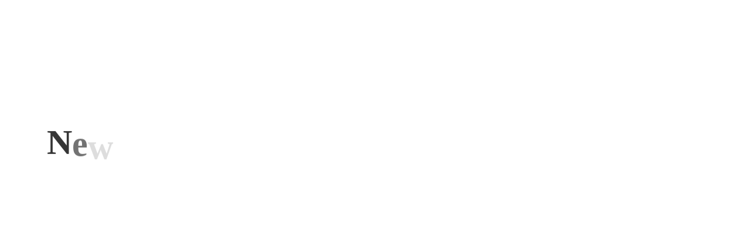

--- FILE ---
content_type: text/html;charset=utf-8
request_url: https://asobica.co.jp/news
body_size: 38378
content:
<!DOCTYPE html>
<html lang>
<head><meta charset="utf-8">
<meta name="viewport" content="width=device-width, initial-scale=1">
<title>ニュース</title>
<link rel="preconnect" href="https://fonts.gstatic.com" crossorigin>
<meta name="generator" content="Studio.Design">
<meta name="robots" content="all">
<meta property="og:site_name" content="Asobica">
<meta property="og:title" content="ニュース">
<meta property="og:image" content="https://storage.googleapis.com/production-os-assets/assets/aba26504-5703-45cd-b040-b0290c6e95e0">
<meta property="og:description" content="Asobicaに関するお知らせ・プレスリリース情報です。">
<meta property="og:type" content="website">
<meta name="description" content="Asobicaに関するお知らせ・プレスリリース情報です。">
<meta property="twitter:card" content="summary_large_image">
<meta property="twitter:image" content="https://storage.googleapis.com/production-os-assets/assets/aba26504-5703-45cd-b040-b0290c6e95e0">
<meta name="apple-mobile-web-app-title" content="ニュース">
<meta name="format-detection" content="telephone=no,email=no,address=no">
<meta name="chrome" content="nointentdetection">
<meta property="og:url" content="/news">
<link rel="icon" type="image/png" href="https://storage.googleapis.com/production-os-assets/assets/e96e6f9e-8c06-4590-9950-b71d011083ea" data-hid="2c9d455">
<link rel="apple-touch-icon" type="image/png" href="https://storage.googleapis.com/production-os-assets/assets/e96e6f9e-8c06-4590-9950-b71d011083ea" data-hid="74ef90c"><link rel="modulepreload" as="script" crossorigin href="/_nuxt/entry.6bc2a31e.js"><link rel="preload" as="style" href="/_nuxt/entry.4bab7537.css"><link rel="prefetch" as="image" type="image/svg+xml" href="/_nuxt/close_circle.c7480f3c.svg"><link rel="prefetch" as="image" type="image/svg+xml" href="/_nuxt/round_check.0ebac23f.svg"><link rel="prefetch" as="script" crossorigin href="/_nuxt/LottieRenderer.7dff33f0.js"><link rel="prefetch" as="script" crossorigin href="/_nuxt/error-404.3f1be183.js"><link rel="prefetch" as="script" crossorigin href="/_nuxt/error-500.4ea9075f.js"><link rel="stylesheet" href="/_nuxt/entry.4bab7537.css"><style>.page-enter-active{transition:.6s cubic-bezier(.4,.4,0,1)}.page-leave-active{transition:.3s cubic-bezier(.4,.4,0,1)}.page-enter-from,.page-leave-to{opacity:0}</style><style>:root{--rebranding-loading-bg:#e5e5e5;--rebranding-loading-bar:#222}</style><style>.app[data-v-d12de11f]{align-items:center;flex-direction:column;height:100%;justify-content:center;width:100%}.title[data-v-d12de11f]{font-size:34px;font-weight:300;letter-spacing:2.45px;line-height:30px;margin:30px}</style><style>.DynamicAnnouncer[data-v-cc1e3fda]{height:1px;margin:-1px;overflow:hidden;padding:0;position:absolute;width:1px;clip:rect(0,0,0,0);border-width:0;white-space:nowrap}</style><style>.TitleAnnouncer[data-v-1a8a037a]{height:1px;margin:-1px;overflow:hidden;padding:0;position:absolute;width:1px;clip:rect(0,0,0,0);border-width:0;white-space:nowrap}</style><style>.publish-studio-style[data-v-74fe0335]{transition:.4s cubic-bezier(.4,.4,0,1)}</style><style>.product-font-style[data-v-ed93fc7d]{transition:.4s cubic-bezier(.4,.4,0,1)}</style><style>/*! * Font Awesome Free 6.4.2 by @fontawesome - https://fontawesome.com * License - https://fontawesome.com/license/free (Icons: CC BY 4.0, Fonts: SIL OFL 1.1, Code: MIT License) * Copyright 2023 Fonticons, Inc. */.fa-brands,.fa-solid{-moz-osx-font-smoothing:grayscale;-webkit-font-smoothing:antialiased;--fa-display:inline-flex;align-items:center;display:var(--fa-display,inline-block);font-style:normal;font-variant:normal;justify-content:center;line-height:1;text-rendering:auto}.fa-solid{font-family:Font Awesome\ 6 Free;font-weight:900}.fa-brands{font-family:Font Awesome\ 6 Brands;font-weight:400}:host,:root{--fa-style-family-classic:"Font Awesome 6 Free";--fa-font-solid:normal 900 1em/1 "Font Awesome 6 Free";--fa-style-family-brands:"Font Awesome 6 Brands";--fa-font-brands:normal 400 1em/1 "Font Awesome 6 Brands"}@font-face{font-display:block;font-family:Font Awesome\ 6 Free;font-style:normal;font-weight:900;src:url(https://storage.googleapis.com/production-os-assets/assets/fontawesome/1629704621943/6.4.2/webfonts/fa-solid-900.woff2) format("woff2"),url(https://storage.googleapis.com/production-os-assets/assets/fontawesome/1629704621943/6.4.2/webfonts/fa-solid-900.ttf) format("truetype")}@font-face{font-display:block;font-family:Font Awesome\ 6 Brands;font-style:normal;font-weight:400;src:url(https://storage.googleapis.com/production-os-assets/assets/fontawesome/1629704621943/6.4.2/webfonts/fa-brands-400.woff2) format("woff2"),url(https://storage.googleapis.com/production-os-assets/assets/fontawesome/1629704621943/6.4.2/webfonts/fa-brands-400.ttf) format("truetype")}</style><style>.spinner[data-v-36413753]{animation:loading-spin-36413753 1s linear infinite;height:16px;pointer-events:none;width:16px}.spinner[data-v-36413753]:before{border-bottom:2px solid transparent;border-right:2px solid transparent;border-color:transparent currentcolor currentcolor transparent;border-style:solid;border-width:2px;opacity:.2}.spinner[data-v-36413753]:after,.spinner[data-v-36413753]:before{border-radius:50%;box-sizing:border-box;content:"";height:100%;position:absolute;width:100%}.spinner[data-v-36413753]:after{border-left:2px solid transparent;border-top:2px solid transparent;border-color:currentcolor transparent transparent currentcolor;border-style:solid;border-width:2px;opacity:1}@keyframes loading-spin-36413753{0%{transform:rotate(0deg)}to{transform:rotate(1turn)}}</style><style>@font-face{font-family:grandam;font-style:normal;font-weight:400;src:url(https://storage.googleapis.com/studio-front/fonts/grandam.ttf) format("truetype")}@font-face{font-family:Material Icons;font-style:normal;font-weight:400;src:url(https://storage.googleapis.com/production-os-assets/assets/material-icons/1629704621943/MaterialIcons-Regular.eot);src:local("Material Icons"),local("MaterialIcons-Regular"),url(https://storage.googleapis.com/production-os-assets/assets/material-icons/1629704621943/MaterialIcons-Regular.woff2) format("woff2"),url(https://storage.googleapis.com/production-os-assets/assets/material-icons/1629704621943/MaterialIcons-Regular.woff) format("woff"),url(https://storage.googleapis.com/production-os-assets/assets/material-icons/1629704621943/MaterialIcons-Regular.ttf) format("truetype")}.StudioCanvas{display:flex;height:auto;min-height:100dvh}.StudioCanvas>.sd{min-height:100dvh;overflow:clip}a,abbr,address,article,aside,audio,b,blockquote,body,button,canvas,caption,cite,code,dd,del,details,dfn,div,dl,dt,em,fieldset,figcaption,figure,footer,form,h1,h2,h3,h4,h5,h6,header,hgroup,html,i,iframe,img,input,ins,kbd,label,legend,li,main,mark,menu,nav,object,ol,p,pre,q,samp,section,select,small,span,strong,sub,summary,sup,table,tbody,td,textarea,tfoot,th,thead,time,tr,ul,var,video{border:0;font-family:sans-serif;line-height:1;list-style:none;margin:0;padding:0;text-decoration:none;-webkit-font-smoothing:antialiased;-webkit-backface-visibility:hidden;box-sizing:border-box;color:#333;transition:.3s cubic-bezier(.4,.4,0,1);word-spacing:1px}a:focus:not(:focus-visible),button:focus:not(:focus-visible),summary:focus:not(:focus-visible){outline:none}nav ul{list-style:none}blockquote,q{quotes:none}blockquote:after,blockquote:before,q:after,q:before{content:none}a,button{background:transparent;font-size:100%;margin:0;padding:0;vertical-align:baseline}ins{text-decoration:none}ins,mark{background-color:#ff9;color:#000}mark{font-style:italic;font-weight:700}del{text-decoration:line-through}abbr[title],dfn[title]{border-bottom:1px dotted;cursor:help}table{border-collapse:collapse;border-spacing:0}hr{border:0;border-top:1px solid #ccc;display:block;height:1px;margin:1em 0;padding:0}input,select{vertical-align:middle}textarea{resize:none}.clearfix:after{clear:both;content:"";display:block}[slot=after] button{overflow-anchor:none}</style><style>.sd{flex-wrap:nowrap;max-width:100%;pointer-events:all;z-index:0;-webkit-overflow-scrolling:touch;align-content:center;align-items:center;display:flex;flex:none;flex-direction:column;position:relative}.sd::-webkit-scrollbar{display:none}.sd,.sd.richText *{transition-property:all,--g-angle,--g-color-0,--g-position-0,--g-color-1,--g-position-1,--g-color-2,--g-position-2,--g-color-3,--g-position-3,--g-color-4,--g-position-4,--g-color-5,--g-position-5,--g-color-6,--g-position-6,--g-color-7,--g-position-7,--g-color-8,--g-position-8,--g-color-9,--g-position-9,--g-color-10,--g-position-10,--g-color-11,--g-position-11}input.sd,textarea.sd{align-content:normal}.sd[tabindex]:focus{outline:none}.sd[tabindex]:focus-visible{outline:1px solid;outline-color:Highlight;outline-color:-webkit-focus-ring-color}input[type=email],input[type=tel],input[type=text],select,textarea{-webkit-appearance:none}select{cursor:pointer}.frame{display:block;overflow:hidden}.frame>iframe{height:100%;width:100%}.frame .formrun-embed>iframe:not(:first-child){display:none!important}.image{position:relative}.image:before{background-position:50%;background-size:cover;border-radius:inherit;content:"";height:100%;left:0;pointer-events:none;position:absolute;top:0;transition:inherit;width:100%;z-index:-2}.sd.file{cursor:pointer;flex-direction:row;outline:2px solid transparent;outline-offset:-1px;overflow-wrap:anywhere;word-break:break-word}.sd.file:focus-within{outline-color:Highlight;outline-color:-webkit-focus-ring-color}.file>input[type=file]{opacity:0;pointer-events:none;position:absolute}.sd.text,.sd:where(.icon){align-content:center;align-items:center;display:flex;flex-direction:row;justify-content:center;overflow:visible;overflow-wrap:anywhere;word-break:break-word}.sd:where(.icon.fa){display:inline-flex}.material-icons{align-items:center;display:inline-flex;font-family:Material Icons;font-size:24px;font-style:normal;font-weight:400;justify-content:center;letter-spacing:normal;line-height:1;text-transform:none;white-space:nowrap;word-wrap:normal;direction:ltr;text-rendering:optimizeLegibility;-webkit-font-smoothing:antialiased}.sd:where(.icon.material-symbols){align-items:center;display:flex;font-style:normal;font-variation-settings:"FILL" var(--symbol-fill,0),"wght" var(--symbol-weight,400);justify-content:center;min-height:1em;min-width:1em}.sd.material-symbols-outlined{font-family:Material Symbols Outlined}.sd.material-symbols-rounded{font-family:Material Symbols Rounded}.sd.material-symbols-sharp{font-family:Material Symbols Sharp}.sd.material-symbols-weight-100{--symbol-weight:100}.sd.material-symbols-weight-200{--symbol-weight:200}.sd.material-symbols-weight-300{--symbol-weight:300}.sd.material-symbols-weight-400{--symbol-weight:400}.sd.material-symbols-weight-500{--symbol-weight:500}.sd.material-symbols-weight-600{--symbol-weight:600}.sd.material-symbols-weight-700{--symbol-weight:700}.sd.material-symbols-fill{--symbol-fill:1}a,a.icon,a.text{-webkit-tap-highlight-color:rgba(0,0,0,.15)}.fixed{z-index:2}.sticky{z-index:1}.button{transition:.4s cubic-bezier(.4,.4,0,1)}.button,.link{cursor:pointer}.submitLoading{opacity:.5!important;pointer-events:none!important}.richText{display:block;word-break:break-word}.richText [data-thread],.richText a,.richText blockquote,.richText em,.richText h1,.richText h2,.richText h3,.richText h4,.richText li,.richText ol,.richText p,.richText p>code,.richText pre,.richText pre>code,.richText s,.richText strong,.richText table tbody,.richText table tbody tr,.richText table tbody tr>td,.richText table tbody tr>th,.richText u,.richText ul{backface-visibility:visible;color:inherit;font-family:inherit;font-size:inherit;font-style:inherit;font-weight:inherit;letter-spacing:inherit;line-height:inherit;text-align:inherit}.richText p{display:block;margin:10px 0}.richText>p{min-height:1em}.richText img,.richText video{height:auto;max-width:100%;vertical-align:bottom}.richText h1{display:block;font-size:3em;font-weight:700;margin:20px 0}.richText h2{font-size:2em}.richText h2,.richText h3{display:block;font-weight:700;margin:10px 0}.richText h3{font-size:1em}.richText h4,.richText h5{font-weight:600}.richText h4,.richText h5,.richText h6{display:block;font-size:1em;margin:10px 0}.richText h6{font-weight:500}.richText [data-type=table]{overflow-x:auto}.richText [data-type=table] p{white-space:pre-line;word-break:break-all}.richText table{border:1px solid #f2f2f2;border-collapse:collapse;border-spacing:unset;color:#1a1a1a;font-size:14px;line-height:1.4;margin:10px 0;table-layout:auto}.richText table tr th{background:hsla(0,0%,96%,.5)}.richText table tr td,.richText table tr th{border:1px solid #f2f2f2;max-width:240px;min-width:100px;padding:12px}.richText table tr td p,.richText table tr th p{margin:0}.richText blockquote{border-left:3px solid rgba(0,0,0,.15);font-style:italic;margin:10px 0;padding:10px 15px}.richText [data-type=embed_code]{margin:20px 0;position:relative}.richText [data-type=embed_code]>.height-adjuster>.wrapper{position:relative}.richText [data-type=embed_code]>.height-adjuster>.wrapper[style*=padding-top] iframe{height:100%;left:0;position:absolute;top:0;width:100%}.richText [data-type=embed_code][data-embed-sandbox=true]{display:block;overflow:hidden}.richText [data-type=embed_code][data-embed-code-type=instagram]>.height-adjuster>.wrapper[style*=padding-top]{padding-top:100%}.richText [data-type=embed_code][data-embed-code-type=instagram]>.height-adjuster>.wrapper[style*=padding-top] blockquote{height:100%;left:0;overflow:hidden;position:absolute;top:0;width:100%}.richText [data-type=embed_code][data-embed-code-type=codepen]>.height-adjuster>.wrapper{padding-top:50%}.richText [data-type=embed_code][data-embed-code-type=codepen]>.height-adjuster>.wrapper iframe{height:100%;left:0;position:absolute;top:0;width:100%}.richText [data-type=embed_code][data-embed-code-type=slideshare]>.height-adjuster>.wrapper{padding-top:56.25%}.richText [data-type=embed_code][data-embed-code-type=slideshare]>.height-adjuster>.wrapper iframe{height:100%;left:0;position:absolute;top:0;width:100%}.richText [data-type=embed_code][data-embed-code-type=speakerdeck]>.height-adjuster>.wrapper{padding-top:56.25%}.richText [data-type=embed_code][data-embed-code-type=speakerdeck]>.height-adjuster>.wrapper iframe{height:100%;left:0;position:absolute;top:0;width:100%}.richText [data-type=embed_code][data-embed-code-type=snapwidget]>.height-adjuster>.wrapper{padding-top:30%}.richText [data-type=embed_code][data-embed-code-type=snapwidget]>.height-adjuster>.wrapper iframe{height:100%;left:0;position:absolute;top:0;width:100%}.richText [data-type=embed_code][data-embed-code-type=firework]>.height-adjuster>.wrapper fw-embed-feed{-webkit-user-select:none;-moz-user-select:none;user-select:none}.richText [data-type=embed_code_empty]{display:none}.richText ul{margin:0 0 0 20px}.richText ul li{list-style:disc;margin:10px 0}.richText ul li p{margin:0}.richText ol{margin:0 0 0 20px}.richText ol li{list-style:decimal;margin:10px 0}.richText ol li p{margin:0}.richText hr{border-top:1px solid #ccc;margin:10px 0}.richText p>code{background:#eee;border:1px solid rgba(0,0,0,.1);border-radius:6px;display:inline;margin:2px;padding:0 5px}.richText pre{background:#eee;border-radius:6px;font-family:Menlo,Monaco,Courier New,monospace;margin:20px 0;padding:25px 35px;white-space:pre-wrap}.richText pre code{border:none;padding:0}.richText strong{color:inherit;display:inline;font-family:inherit;font-weight:900}.richText em{font-style:italic}.richText a,.richText u{text-decoration:underline}.richText a{color:#007cff;display:inline}.richText s{text-decoration:line-through}.richText [data-type=table_of_contents]{background-color:#f5f5f5;border-radius:2px;color:#616161;font-size:16px;list-style:none;margin:0;padding:24px 24px 8px;text-decoration:underline}.richText [data-type=table_of_contents] .toc_list{margin:0}.richText [data-type=table_of_contents] .toc_item{color:currentColor;font-size:inherit!important;font-weight:inherit;list-style:none}.richText [data-type=table_of_contents] .toc_item>a{border:none;color:currentColor;font-size:inherit!important;font-weight:inherit;text-decoration:none}.richText [data-type=table_of_contents] .toc_item>a:hover{opacity:.7}.richText [data-type=table_of_contents] .toc_item--1{margin:0 0 16px}.richText [data-type=table_of_contents] .toc_item--2{margin:0 0 16px;padding-left:2rem}.richText [data-type=table_of_contents] .toc_item--3{margin:0 0 16px;padding-left:4rem}.sd.section{align-content:center!important;align-items:center!important;flex-direction:column!important;flex-wrap:nowrap!important;height:auto!important;max-width:100%!important;padding:0!important;width:100%!important}.sd.section-inner{position:static!important}@property --g-angle{syntax:"<angle>";inherits:false;initial-value:180deg}@property --g-color-0{syntax:"<color>";inherits:false;initial-value:transparent}@property --g-position-0{syntax:"<percentage>";inherits:false;initial-value:.01%}@property --g-color-1{syntax:"<color>";inherits:false;initial-value:transparent}@property --g-position-1{syntax:"<percentage>";inherits:false;initial-value:100%}@property --g-color-2{syntax:"<color>";inherits:false;initial-value:transparent}@property --g-position-2{syntax:"<percentage>";inherits:false;initial-value:100%}@property --g-color-3{syntax:"<color>";inherits:false;initial-value:transparent}@property --g-position-3{syntax:"<percentage>";inherits:false;initial-value:100%}@property --g-color-4{syntax:"<color>";inherits:false;initial-value:transparent}@property --g-position-4{syntax:"<percentage>";inherits:false;initial-value:100%}@property --g-color-5{syntax:"<color>";inherits:false;initial-value:transparent}@property --g-position-5{syntax:"<percentage>";inherits:false;initial-value:100%}@property --g-color-6{syntax:"<color>";inherits:false;initial-value:transparent}@property --g-position-6{syntax:"<percentage>";inherits:false;initial-value:100%}@property --g-color-7{syntax:"<color>";inherits:false;initial-value:transparent}@property --g-position-7{syntax:"<percentage>";inherits:false;initial-value:100%}@property --g-color-8{syntax:"<color>";inherits:false;initial-value:transparent}@property --g-position-8{syntax:"<percentage>";inherits:false;initial-value:100%}@property --g-color-9{syntax:"<color>";inherits:false;initial-value:transparent}@property --g-position-9{syntax:"<percentage>";inherits:false;initial-value:100%}@property --g-color-10{syntax:"<color>";inherits:false;initial-value:transparent}@property --g-position-10{syntax:"<percentage>";inherits:false;initial-value:100%}@property --g-color-11{syntax:"<color>";inherits:false;initial-value:transparent}@property --g-position-11{syntax:"<percentage>";inherits:false;initial-value:100%}</style><style>.snackbar[data-v-e23c1c77]{align-items:center;background:#fff;border:1px solid #ededed;border-radius:6px;box-shadow:0 16px 48px -8px rgba(0,0,0,.08),0 10px 25px -5px rgba(0,0,0,.11);display:flex;flex-direction:row;gap:8px;justify-content:space-between;left:50%;max-width:90vw;padding:16px 20px;position:fixed;top:32px;transform:translateX(-50%);-webkit-user-select:none;-moz-user-select:none;user-select:none;width:480px;z-index:9999}.snackbar.v-enter-active[data-v-e23c1c77],.snackbar.v-leave-active[data-v-e23c1c77]{transition:.4s cubic-bezier(.4,.4,0,1)}.snackbar.v-enter-from[data-v-e23c1c77],.snackbar.v-leave-to[data-v-e23c1c77]{opacity:0;transform:translate(-50%,-10px)}.snackbar .convey[data-v-e23c1c77]{align-items:center;display:flex;flex-direction:row;gap:8px;padding:0}.snackbar .convey .icon[data-v-e23c1c77]{background-position:50%;background-repeat:no-repeat;flex-shrink:0;height:24px;width:24px}.snackbar .convey .message[data-v-e23c1c77]{font-size:14px;font-style:normal;font-weight:400;line-height:20px;white-space:pre-line}.snackbar .convey.error .icon[data-v-e23c1c77]{background-image:url(/_nuxt/close_circle.c7480f3c.svg)}.snackbar .convey.error .message[data-v-e23c1c77]{color:#f84f65}.snackbar .convey.success .icon[data-v-e23c1c77]{background-image:url(/_nuxt/round_check.0ebac23f.svg)}.snackbar .convey.success .message[data-v-e23c1c77]{color:#111}.snackbar .button[data-v-e23c1c77]{align-items:center;border-radius:40px;color:#4b9cfb;display:flex;flex-shrink:0;font-family:Inter;font-size:12px;font-style:normal;font-weight:700;justify-content:center;line-height:16px;padding:4px 8px}.snackbar .button[data-v-e23c1c77]:hover{background:#f5f5f5}</style><style>a[data-v-757b86f2]{align-items:center;border-radius:4px;bottom:20px;height:20px;justify-content:center;left:20px;perspective:300px;position:fixed;transition:0s linear;width:84px;z-index:2000}@media (hover:hover){a[data-v-757b86f2]{transition:.4s cubic-bezier(.4,.4,0,1);will-change:width,height}a[data-v-757b86f2]:hover{height:32px;width:200px}}[data-v-757b86f2] .custom-fill path{fill:var(--03ccd9fe)}.fade-enter-active[data-v-757b86f2],.fade-leave-active[data-v-757b86f2]{position:absolute;transform:translateZ(0);transition:opacity .3s cubic-bezier(.4,.4,0,1);will-change:opacity,transform}.fade-enter-from[data-v-757b86f2],.fade-leave-to[data-v-757b86f2]{opacity:0}</style><style>.design-canvas__modal{height:100%;pointer-events:none;position:fixed;transition:none;width:100%;z-index:2}.design-canvas__modal:focus{outline:none}.design-canvas__modal.v-enter-active .studio-canvas,.design-canvas__modal.v-leave-active,.design-canvas__modal.v-leave-active .studio-canvas{transition:.4s cubic-bezier(.4,.4,0,1)}.design-canvas__modal.v-enter-active .studio-canvas *,.design-canvas__modal.v-leave-active .studio-canvas *{transition:none!important}.design-canvas__modal.isNone{transition:none}.design-canvas__modal .design-canvas__modal__base{height:100%;left:0;pointer-events:auto;position:fixed;top:0;transition:.4s cubic-bezier(.4,.4,0,1);width:100%;z-index:-1}.design-canvas__modal .studio-canvas{height:100%;pointer-events:none}.design-canvas__modal .studio-canvas>*{background:none!important;pointer-events:none}</style></head>
<body ><div id="__nuxt"><div><span></span><!----><!----></div></div><script type="application/json" id="__NUXT_DATA__" data-ssr="true">[["Reactive",1],{"data":2,"state":4,"_errors":5,"serverRendered":6,"path":7,"pinia":8},{"dynamicDatanews":3},null,{},{"dynamicDatanews":3},true,"/news",{"cmsContentStore":9,"indexStore":12,"projectStore":15,"productStore":35,"pageHeadStore":457},{"listContentsMap":10,"contentMap":11},["Map"],["Map"],{"routeType":13,"host":14},"publish","asobica.co.jp",{"project":16},{"id":17,"name":18,"type":19,"customDomain":20,"iconImage":20,"coverImage":21,"displayBadge":22,"integrations":23,"snapshot_path":33,"snapshot_id":34,"recaptchaSiteKey":-1},"7kadpxLza3","Asobica","web","","https://storage.googleapis.com/production-os-assets/assets/aba26504-5703-45cd-b040-b0290c6e95e0",false,[24,27,30],{"integration_name":25,"code":26},"google-analytics","G-20S7837RBN",{"integration_name":28,"code":29},"google-tag-manager","GTM-MDL7L6H",{"integration_name":31,"code":32},"typesquare","unused","https://storage.googleapis.com/studio-publish/projects/7kadpxLza3/XawvQwGBqD/","XawvQwGBqD",{"product":36,"isLoaded":6,"selectedModalIds":454,"redirectPage":3,"isInitializedRSS":22,"pageViewMap":455,"symbolViewMap":456},{"breakPoints":37,"colors":50,"fonts":51,"head":103,"info":107,"pages":114,"resources":424,"symbols":428,"style":435,"styleVars":437,"enablePassword":22,"classes":451,"publishedUid":453},[38,41,44,47],{"maxWidth":39,"name":40},540,"mobile",{"maxWidth":42,"name":43},840,"tablet",{"maxWidth":45,"name":46},1140,"small",{"maxWidth":48,"name":49},360,"mini",[],[52,69,82,87,91,99],{"family":53,"subsets":54,"variants":57,"vendor":68},"Lato",[55,56],"latin","latin-ext",[58,59,60,61,62,63,64,65,66,67],"100","100italic","300","300italic","regular","italic","700","700italic","900","900italic","google",{"family":70,"subsets":71,"variants":77,"vendor":68},"Inter",[72,73,74,75,55,56,76],"cyrillic","cyrillic-ext","greek","greek-ext","vietnamese",[58,78,60,62,79,80,64,81,66],"200","500","600","800",{"family":83,"subsets":84,"variants":86,"vendor":68},"Noto Sans JP",[85,55],"japanese",[58,60,62,79,64,66],{"family":88,"subsets":89,"variants":90,"vendor":68},"Bebas Neue",[55,56],[62],{"family":92,"subsets":93,"variants":94,"vendor":68},"Montserrat",[72,73,55,56,76],[58,78,60,62,79,80,64,81,66,59,95,61,63,96,97,65,98,67],"200italic","500italic","600italic","800italic",{"family":100,"subsets":101,"variants":102,"vendor":68},"Zen Kaku Gothic Antique",[72,85,55,56],[60,62,79,64,66],{"favicon":104,"meta":105,"title":20},"https://storage.googleapis.com/production-os-assets/assets/e96e6f9e-8c06-4590-9950-b71d011083ea",{"description":106,"og:image":20},"Asobicaは、 “遊びのような熱狂で、世界を彩る“ ために挑戦し続ける会社です。",{"baseWidth":108,"created_at":109,"screen":110,"type":19,"updated_at":112,"version":113},1280,1518591100346,{"baseWidth":108,"height":111,"isAutoHeight":22,"width":108,"workingState":22},600,1518792996878,"4.1.9",[115,126,134,141,147,155,160,168,176,184,188,195,205,213,221,229,239,244,252,260,265,269,273,277,281,285,289,293,297,301,305,309,313,317,321,325,329,333,337,341,345,349,353,357,361,365,369,373,377,381,385,389,393,397,401,405,412,418],{"head":116,"id":118,"position":119,"type":121,"uuid":122,"symbolIds":123},{"meta":117,"title":20},{"description":20,"og:image":20},"/",{"x":120,"y":120},0,"page","bf9fed39-ac7e-4c42-aa12-40d655a39612",[124,125],"30d4ee85-b95c-4ccf-b845-94466fc49558","24ee3cb6-1e87-4cc3-989a-aca1292ed102",{"head":127,"id":131,"type":121,"uuid":132,"symbolIds":133},{"meta":128,"title":130},{"description":129},"Asobicaの考え方","Philosophy","philosophy","647fc547-ca37-442f-82df-a07c647e49d3",[124,125],{"head":135,"id":138,"type":121,"uuid":139,"symbolIds":140},{"meta":136,"title":137},{"description":20},"Board Member","board-member","182995e3-1d63-465a-8360-1d7d4e1aca58",[124,125],{"head":142,"id":144,"type":121,"uuid":145,"symbolIds":146},{"title":143},"Company","company","9cfdbab4-570e-4128-84cb-99d74fb3ce22",[124,125],{"head":148,"id":152,"type":121,"uuid":153,"symbolIds":154},{"meta":149,"title":151},{"description":150},"Asobica/coorumのロゴデータをご用意しています。","PressKit","presskit","fd46fe32-f5cd-4fc6-9beb-4c55f0a7ffac",[124,125],{"id":156,"isCreatedInV4":22,"redirectTo":157,"type":158,"uuid":159},"security","/policies-info-security","redirect","8f912375-70ac-47a5-8c2b-495f06c6284d",{"head":161,"id":165,"type":121,"uuid":166,"symbolIds":167},{"meta":162,"title":164},{"description":163},"Asobicaの各種ポリシー｜情報セキュリティ方針","各種ポリシー｜情報セキュリティ方針","policies-info-security","5f28c399-502c-4a3d-9eba-37979d1bf37f",[124,125],{"head":169,"id":173,"type":121,"uuid":174,"symbolIds":175},{"meta":170,"title":172},{"description":171},"Asobicaの各種ポリシー｜個人情報保護に関する基本方針","各種ポリシー｜個人情報保護に関する基本方針","policies-personal","181ff16a-45ea-4701-98db-ace8f6eb08b8",[124,125],{"head":177,"id":181,"type":121,"uuid":182,"symbolIds":183},{"meta":178,"title":180},{"description":179},"Asobicaの各種ポリシー｜プライバシーポリシー","各種ポリシー｜プライバシーポリシー","policies-privacy","997bc914-c2f9-4202-8fa3-da2e31939ee3",[124,125],{"id":185,"isCreatedInV4":22,"redirectTo":186,"type":158,"uuid":187},"privacy","/policies-privacy","027320a0-8a45-4227-a6a1-69d448375f6c",{"head":189,"id":192,"type":121,"uuid":193,"symbolIds":194},{"meta":190,"title":192},{"description":191},"お探しのページが見つかりませんでした…","404","be77d087-ef3a-4402-86cf-a9a7f0471c27",[124,125],{"head":196,"id":200,"type":121,"uuid":201,"symbolIds":202},{"meta":197,"title":199},{"description":198},"Asobicaに関するお知らせ・プレスリリース情報です。","ニュース","news","cbe5d7fc-5cd3-439b-81a0-8f9f8cdfc609",[124,203,204,125],"456a8905-3d83-458d-9be0-640906450368","f5cf5d44-3452-4989-a55b-92e160781364",{"head":206,"id":210,"type":121,"uuid":211,"symbolIds":212},{"meta":207,"title":209},{"description":208},"船に乗りたい人ではなく、船をゼロから作って漕ぎたい人。そんな人を待っています。","Recruit","recruit","6d3a625b-303c-4dc2-958d-37c3a51081ab",[124,125],{"head":214,"id":218,"type":121,"uuid":219,"symbolIds":220},{"meta":215,"title":217},{"description":216},"Asobicaで働くメンバーの紹介ページです。","Member","member","0e6161ea-1493-4c37-8902-e6c55b840a6b",[124,125],{"head":222,"id":226,"type":121,"uuid":227,"symbolIds":228},{"meta":223,"title":225},{"description":224},"お問い合わせやご意見はこちらのフォームにて受け付けております。 ","Contact","contact","08b66c05-7a73-4e64-b939-b381ab9ec89d",[124,125],{"head":230,"id":236,"type":121,"uuid":237,"symbolIds":238},{"ldJson":231,"meta":232,"title":235},"{\n  \"@context\": \"http://schema.org\",\n  \"@type\": \"Article\",\n  \"headline\": \"5周年記念 - 数字で見るAsobica\",\n  \"author\": {\n    \"@type\": \"Person\",\n    \"name\": \"STUDIO\",\n    \"url\": \"https://twitter.com/studio\"\n  },\n  \"datePublished\": \"2023-02-03\",\n  \"image\": \"https://storage.googleapis.com/production-os-assets/assets/a197bc84-75d3-4933-b134-d763b81a840e\",\n  \"articleSection\": [\"headline-1\", \"headline-2\"],\n  \"articleBody\": \"2023年2月、おかげさまでAsobicaは5周年を迎えました。 今後も「遊びのような熱狂で、世界を彩る」をミッションに 企業さまの支援を続けて参ります。\",\n  \"url\": \"{{$url}}\",\n  \"publisher\": {\n    \"@type\": \"Organization\",\n    \"name\": \"STUDIO\"\n  }\n}",{"description":233,"og:image":234},"2023年2月、おかげさまでAsobicaは5周年を迎えました。 今後も「遊びのような熱狂で、世界を彩る」をミッションに 企業さまの支援を続けて参ります。","https://storage.googleapis.com/production-os-assets/assets/a197bc84-75d3-4933-b134-d763b81a840e","5周年記念 - 数字で見るAsobica","5th","a84ea997-cbb6-401d-9ce1-d26888b94827",[],{"head":240,"id":241,"type":121,"uuid":242,"symbolIds":243},{"title":225},"contact/thanks","07d8be45-1aff-4496-9893-55657b744a1a",[124,125],{"head":245,"id":249,"type":121,"uuid":250,"symbolIds":251},{"meta":246,"title":248},{"description":247},"自分らしくあるため、Asobicaでの生活をさらに豊かなものにしてもらうため、積極的に活用していただいています。","福利厚生","pocket","b565591c-2f1b-403e-af0f-2e6affd543b9",[124,125],{"head":253,"id":257,"type":121,"uuid":258,"symbolIds":259},{"meta":254,"title":256},{"description":255},"Asobicaのこれまで","History","history","b5616d46-d4aa-48fb-bb89-e7e81f42c992",[124,125],{"id":261,"isCookieModal":22,"responsive":6,"type":262,"uuid":263,"symbolIds":264},"member/takagi-1","modal","dc7acf54-bf1c-4426-b76b-bca0ce3e7f69",[],{"id":266,"isCookieModal":22,"responsive":6,"type":262,"uuid":267,"symbolIds":268},"member/kobayashi-1","54199fdd-4e9e-4754-adf1-0cae28b85424",[],{"id":270,"isCookieModal":22,"responsive":6,"type":262,"uuid":271,"symbolIds":272},"member/ito-1","181b9372-81ed-4bcb-98b7-1718532352b6",[],{"id":274,"isCookieModal":22,"responsive":6,"type":262,"uuid":275,"symbolIds":276},"member/ueno-1","35b07fb4-f3fe-4e7d-967e-4f534af3008d",[],{"id":278,"isCookieModal":22,"responsive":6,"type":262,"uuid":279,"symbolIds":280},"member/nagamine-1","003ca4a5-d409-4a54-8a1f-3a5ecd21c228",[],{"id":282,"isCookieModal":22,"responsive":6,"type":262,"uuid":283,"symbolIds":284},"member/tomari-1","fa47428d-5449-4b27-a660-bc347d7fa822",[],{"id":286,"isCookieModal":22,"responsive":6,"type":262,"uuid":287,"symbolIds":288},"member/kawaghishi-1","f324fa83-84b2-4457-8801-fd70f07d9cba",[],{"id":290,"isCookieModal":22,"responsive":6,"type":262,"uuid":291,"symbolIds":292},"member/abe-1","b3fa2140-9254-4866-a5c3-93bae40c0f05",[],{"id":294,"isCookieModal":22,"responsive":6,"type":262,"uuid":295,"symbolIds":296},"member/adachi-1","632b52a3-6968-493a-a0f2-aaf10f8eb04d",[],{"id":298,"isCookieModal":22,"responsive":6,"type":262,"uuid":299,"symbolIds":300},"member/akai-1","f2eba908-50e0-4b2c-a262-a4b5d2cbb501",[],{"id":302,"isCookieModal":22,"responsive":6,"type":262,"uuid":303,"symbolIds":304},"member/hanaoka-1","c71cbf66-06aa-4588-902d-bbd8577b0aaa",[],{"id":306,"isCookieModal":22,"responsive":6,"type":262,"uuid":307,"symbolIds":308},"member/hayashi-1","ecf1ed0c-333a-4ef5-a04f-0c0b2a95bc2d",[],{"id":310,"isCookieModal":22,"responsive":6,"type":262,"uuid":311,"symbolIds":312},"member/hirakawa-1","151ebc19-acb0-473b-aba2-7ecfffab081e",[],{"id":314,"isCookieModal":22,"responsive":6,"type":262,"uuid":315,"symbolIds":316},"member/ishigami-1","564a66c8-e26b-4e34-8671-68b4bc010d61",[],{"id":318,"isCookieModal":22,"responsive":6,"type":262,"uuid":319,"symbolIds":320},"member/jogo-1","a706d35c-2393-4d5a-8521-3fa825292cf7",[],{"id":322,"isCookieModal":22,"responsive":6,"type":262,"uuid":323,"symbolIds":324},"member/komeda-1","bede4a82-954c-4e68-bf4b-40658e8a3bb1",[],{"id":326,"isCookieModal":22,"responsive":6,"type":262,"uuid":327,"symbolIds":328},"member/mase-1","e2e7cffe-b46b-49cb-aba6-e71f12141778",[],{"id":330,"isCookieModal":22,"responsive":6,"type":262,"uuid":331,"symbolIds":332},"member/matsumoto-1","3c3b1db4-c926-47f9-9b68-9efd3dfe7a73",[],{"id":334,"isCookieModal":22,"responsive":6,"type":262,"uuid":335,"symbolIds":336},"member/matsui-1","b2e91efd-c55b-4d72-a849-0f0b5826bf6c",[],{"id":338,"isCookieModal":22,"responsive":6,"type":262,"uuid":339,"symbolIds":340},"member/mochizuki-1","1c4bbf23-6b56-426a-942f-340204d51e53",[],{"id":342,"isCookieModal":22,"responsive":6,"type":262,"uuid":343,"symbolIds":344},"member/minamikawa-1","8ea05e9b-4b9c-4520-b2b3-52206f65ae70",[],{"id":346,"isCookieModal":22,"responsive":6,"type":262,"uuid":347,"symbolIds":348},"member/morimoto-1","bb900e71-484d-4928-8567-a2e941b981a0",[],{"id":350,"isCookieModal":22,"responsive":6,"type":262,"uuid":351,"symbolIds":352},"member/nakano-1","1aea0e8b-6c8c-440f-9774-91953470d56c",[],{"id":354,"isCookieModal":22,"responsive":6,"type":262,"uuid":355,"symbolIds":356},"member/oda-1","cad46b87-4b33-4e85-a82d-2967d93a660a",[],{"id":358,"isCookieModal":22,"responsive":6,"type":262,"uuid":359,"symbolIds":360},"member/otani-1","6fab15be-1f3a-41ef-9839-0800266106fe",[],{"id":362,"isCookieModal":22,"responsive":6,"type":262,"uuid":363,"symbolIds":364},"member/sano-1","5277f93e-5da4-40e1-8b4e-e685f9ab4eb6",[],{"id":366,"isCookieModal":22,"responsive":6,"type":262,"uuid":367,"symbolIds":368},"member/sekine-1","548abe00-100e-47a1-813e-426cc96abc26",[],{"id":370,"isCookieModal":22,"responsive":6,"type":262,"uuid":371,"symbolIds":372},"member/sato-1","2c8a62f7-a46f-42e4-8211-006d1ea0ae48",[],{"id":374,"isCookieModal":22,"responsive":6,"type":262,"uuid":375,"symbolIds":376},"member/suto-1","7376335a-e90c-4e87-a204-de4778a0694d",[],{"id":378,"isCookieModal":22,"responsive":6,"type":262,"uuid":379,"symbolIds":380},"member/tsukada-1","c42806f3-d8b3-4791-8d3e-9a2504db257b",[],{"id":382,"isCookieModal":22,"responsive":6,"type":262,"uuid":383,"symbolIds":384},"member/watanabe-1","7d941d45-d8ac-409e-8c1b-d6fe3ac0c9e9",[],{"id":386,"isCookieModal":22,"responsive":6,"type":262,"uuid":387,"symbolIds":388},"member/uehara-1","4ee1d834-d1fb-436b-999f-cc36ff10f363",[],{"id":390,"isCookieModal":22,"responsive":6,"type":262,"uuid":391,"symbolIds":392},"member/yamane-1","54a1bf6a-edea-4b03-96ee-bb0ee16babc6",[],{"id":394,"isCookieModal":22,"responsive":6,"type":262,"uuid":395,"symbolIds":396},"member/yanai-1","7cc309f8-1ec1-49f2-9ed8-fce79095585b",[],{"id":398,"isCookieModal":22,"responsive":6,"type":262,"uuid":399,"symbolIds":400},"member/yoshida-1","8cf4019c-bd09-436d-8ebc-1c698d7b1574",[],{"id":402,"isCookieModal":22,"responsive":6,"type":262,"uuid":403,"symbolIds":404},"1","f4ae756c-ed2d-4a68-a3df-ef5a6133e75a",[],{"cmsRequest":406,"id":409,"type":121,"uuid":410,"symbolIds":411},{"contentSlug":407,"schemaKey":408},"{{$route.params.slug}}","zHXXIrvT","news/category/:slug","86c41b97-a998-450f-8eeb-957896d542bb",[124,203,204,125],{"cmsRequest":413,"id":415,"type":121,"uuid":416,"symbolIds":417},{"contentSlug":407,"schemaKey":414},"tags","news/archive/:slug","acd11f5d-ca32-48f2-8d88-88534bf05422",[124,203,204,125],{"cmsRequest":419,"id":421,"type":121,"uuid":422,"symbolIds":423},{"contentSlug":407,"schemaKey":420},"posts","news/:slug","54666993-ec4e-4179-96c3-543d15505223",[124,125],{"rssList":425,"apiList":426,"cmsProjectId":427},[],[],"jvpdHpIYrj497RLtpTef",[429,430,431,432,433],{"uuid":124},{"uuid":125},{"uuid":203},{"uuid":204},{"uuid":434},"8ac65937-e88c-4907-8751-4f94ae618c45",{"fontFamily":436},[],{"fontFamily":438},[439,442,444,447],{"key":440,"name":20,"value":441},"9bbd600d","Montserrat,'Zen Kaku Gothic Antique'",{"key":443,"name":20,"value":92},"808f97d0",{"key":445,"name":20,"value":446},"7aaf45bd","'Zen Kaku Gothic Antique'",{"key":448,"name":449,"value":450},"7db1805c","Avenir Next","'Bebas Neue',Montserrat",{"typography":452},[],"20260121040443",[],{},["Map"],{"googleFontMap":458,"typesquareLoaded":22,"hasCustomFont":22,"materialSymbols":459},["Map"],[]]</script><script>window.__NUXT__={};window.__NUXT__.config={public:{apiBaseUrl:"https://api.studiodesignapp.com/api",cmsApiBaseUrl:"https://api.cms.studiodesignapp.com",previewBaseUrl:"https://preview.studio.site",facebookAppId:"569471266584583",firebaseApiKey:"AIzaSyBkjSUz89vvvl35U-EErvfHXLhsDakoNNg",firebaseProjectId:"studio-7e371",firebaseAuthDomain:"studio-7e371.firebaseapp.com",firebaseDatabaseURL:"https://studio-7e371.firebaseio.com",firebaseStorageBucket:"studio-7e371.appspot.com",firebaseMessagingSenderId:"373326844567",firebaseAppId:"1:389988806345:web:db757f2db74be8b3",studioDomain:".studio.site",studioPublishUrl:"https://storage.googleapis.com/studio-publish",studioPublishIndexUrl:"https://storage.googleapis.com/studio-publish-index",rssApiPath:"https://rss.studiodesignapp.com/rssConverter",embedSandboxDomain:".studioiframesandbox.com",apiProxyUrl:"https://studio-api-proxy-rajzgb4wwq-an.a.run.app",proxyApiBaseUrl:"",isDev:false,fontsApiBaseUrl:"https://fonts.studio.design",jwtCookieName:"jwt_token"},app:{baseURL:"/",buildAssetsDir:"/_nuxt/",cdnURL:""}}</script><script type="module" src="/_nuxt/entry.6bc2a31e.js" crossorigin></script></body>
</html>

--- FILE ---
content_type: text/plain; charset=utf-8
request_url: https://analytics.studiodesignapp.com/event
body_size: -230
content:
Message published: 17850173749774513